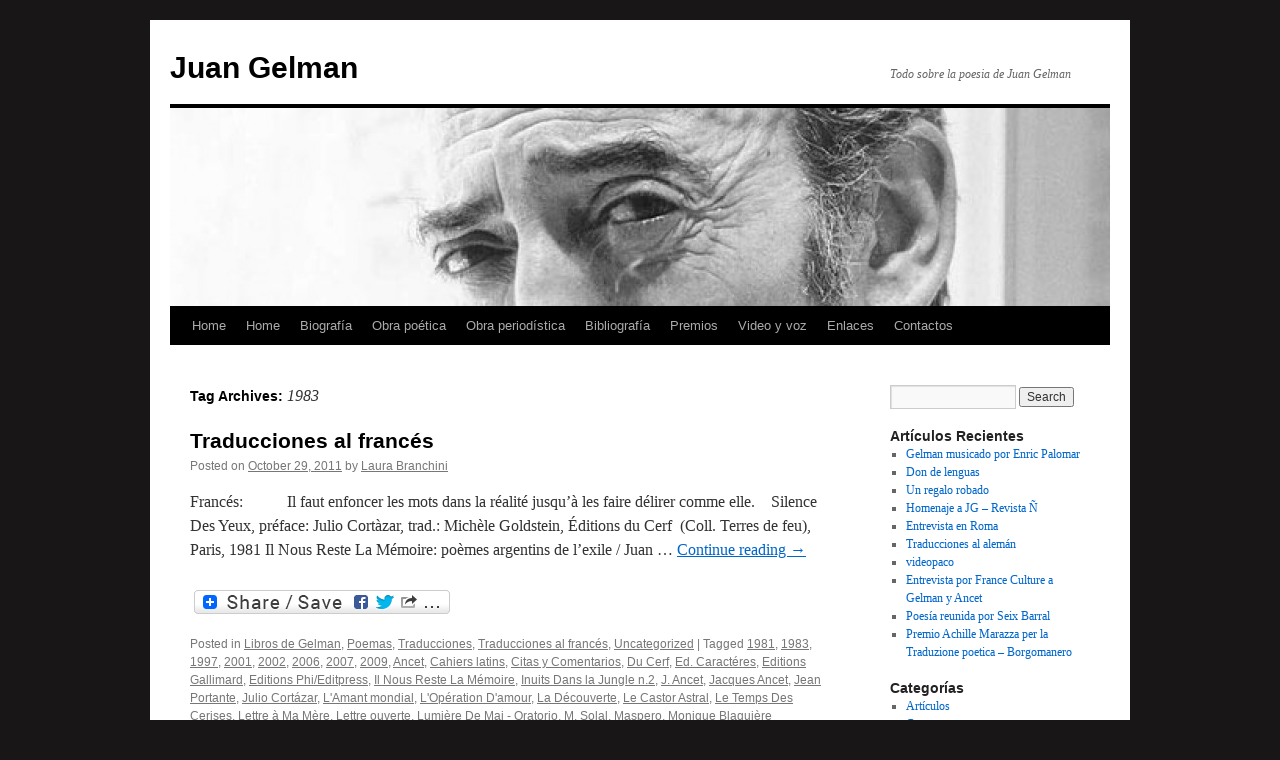

--- FILE ---
content_type: text/html; charset=UTF-8
request_url: http://www.juangelman.net/tag/1983/
body_size: 11217
content:
<!DOCTYPE html>
<html dir="ltr" lang="en-US" prefix="og: https://ogp.me/ns#">
<head>
<meta charset="UTF-8" />

<link rel="profile" href="https://gmpg.org/xfn/11" />
<link rel="stylesheet" type="text/css" media="all" href="http://www.juangelman.net/wp-content/themes/twentyten/style.css?ver=20241112" />
<link rel="pingback" href="http://www.juangelman.net/xmlrpc.php">

		<!-- All in One SEO 4.9.3 - aioseo.com -->
		<title>1983 | Juan Gelman</title>
	<meta name="robots" content="max-image-preview:large" />
	<link rel="canonical" href="http://www.juangelman.net/tag/1983/" />
	<meta name="generator" content="All in One SEO (AIOSEO) 4.9.3" />
		<script type="application/ld+json" class="aioseo-schema">
			{"@context":"https:\/\/schema.org","@graph":[{"@type":"BreadcrumbList","@id":"http:\/\/www.juangelman.net\/tag\/1983\/#breadcrumblist","itemListElement":[{"@type":"ListItem","@id":"http:\/\/www.juangelman.net#listItem","position":1,"name":"Home","item":"http:\/\/www.juangelman.net","nextItem":{"@type":"ListItem","@id":"http:\/\/www.juangelman.net\/tag\/1983\/#listItem","name":"1983"}},{"@type":"ListItem","@id":"http:\/\/www.juangelman.net\/tag\/1983\/#listItem","position":2,"name":"1983","previousItem":{"@type":"ListItem","@id":"http:\/\/www.juangelman.net#listItem","name":"Home"}}]},{"@type":"CollectionPage","@id":"http:\/\/www.juangelman.net\/tag\/1983\/#collectionpage","url":"http:\/\/www.juangelman.net\/tag\/1983\/","name":"1983 | Juan Gelman","inLanguage":"en-US","isPartOf":{"@id":"http:\/\/www.juangelman.net\/#website"},"breadcrumb":{"@id":"http:\/\/www.juangelman.net\/tag\/1983\/#breadcrumblist"}},{"@type":"Organization","@id":"http:\/\/www.juangelman.net\/#organization","name":"Juan Gelman","description":"Todo sobre la poesia de Juan Gelman","url":"http:\/\/www.juangelman.net\/"},{"@type":"WebSite","@id":"http:\/\/www.juangelman.net\/#website","url":"http:\/\/www.juangelman.net\/","name":"Juan Gelman","description":"Todo sobre la poesia de Juan Gelman","inLanguage":"en-US","publisher":{"@id":"http:\/\/www.juangelman.net\/#organization"}}]}
		</script>
		<!-- All in One SEO -->

<link rel='dns-prefetch' href='//static.addtoany.com' />
<link rel='dns-prefetch' href='//stats.wp.com' />
<link rel='dns-prefetch' href='//v0.wordpress.com' />
<link rel='dns-prefetch' href='//widgets.wp.com' />
<link rel='dns-prefetch' href='//s0.wp.com' />
<link rel='dns-prefetch' href='//0.gravatar.com' />
<link rel='dns-prefetch' href='//1.gravatar.com' />
<link rel='dns-prefetch' href='//2.gravatar.com' />
<link rel="alternate" type="application/rss+xml" title="Juan Gelman &raquo; Feed" href="http://www.juangelman.net/feed/" />
<link rel="alternate" type="application/rss+xml" title="Juan Gelman &raquo; Comments Feed" href="http://www.juangelman.net/comments/feed/" />
<link rel="alternate" type="application/rss+xml" title="Juan Gelman &raquo; 1983 Tag Feed" href="http://www.juangelman.net/tag/1983/feed/" />
<script type="text/javascript">
/* <![CDATA[ */
window._wpemojiSettings = {"baseUrl":"https:\/\/s.w.org\/images\/core\/emoji\/14.0.0\/72x72\/","ext":".png","svgUrl":"https:\/\/s.w.org\/images\/core\/emoji\/14.0.0\/svg\/","svgExt":".svg","source":{"concatemoji":"http:\/\/www.juangelman.net\/wp-includes\/js\/wp-emoji-release.min.js?ver=6.4.7"}};
/*! This file is auto-generated */
!function(i,n){var o,s,e;function c(e){try{var t={supportTests:e,timestamp:(new Date).valueOf()};sessionStorage.setItem(o,JSON.stringify(t))}catch(e){}}function p(e,t,n){e.clearRect(0,0,e.canvas.width,e.canvas.height),e.fillText(t,0,0);var t=new Uint32Array(e.getImageData(0,0,e.canvas.width,e.canvas.height).data),r=(e.clearRect(0,0,e.canvas.width,e.canvas.height),e.fillText(n,0,0),new Uint32Array(e.getImageData(0,0,e.canvas.width,e.canvas.height).data));return t.every(function(e,t){return e===r[t]})}function u(e,t,n){switch(t){case"flag":return n(e,"\ud83c\udff3\ufe0f\u200d\u26a7\ufe0f","\ud83c\udff3\ufe0f\u200b\u26a7\ufe0f")?!1:!n(e,"\ud83c\uddfa\ud83c\uddf3","\ud83c\uddfa\u200b\ud83c\uddf3")&&!n(e,"\ud83c\udff4\udb40\udc67\udb40\udc62\udb40\udc65\udb40\udc6e\udb40\udc67\udb40\udc7f","\ud83c\udff4\u200b\udb40\udc67\u200b\udb40\udc62\u200b\udb40\udc65\u200b\udb40\udc6e\u200b\udb40\udc67\u200b\udb40\udc7f");case"emoji":return!n(e,"\ud83e\udef1\ud83c\udffb\u200d\ud83e\udef2\ud83c\udfff","\ud83e\udef1\ud83c\udffb\u200b\ud83e\udef2\ud83c\udfff")}return!1}function f(e,t,n){var r="undefined"!=typeof WorkerGlobalScope&&self instanceof WorkerGlobalScope?new OffscreenCanvas(300,150):i.createElement("canvas"),a=r.getContext("2d",{willReadFrequently:!0}),o=(a.textBaseline="top",a.font="600 32px Arial",{});return e.forEach(function(e){o[e]=t(a,e,n)}),o}function t(e){var t=i.createElement("script");t.src=e,t.defer=!0,i.head.appendChild(t)}"undefined"!=typeof Promise&&(o="wpEmojiSettingsSupports",s=["flag","emoji"],n.supports={everything:!0,everythingExceptFlag:!0},e=new Promise(function(e){i.addEventListener("DOMContentLoaded",e,{once:!0})}),new Promise(function(t){var n=function(){try{var e=JSON.parse(sessionStorage.getItem(o));if("object"==typeof e&&"number"==typeof e.timestamp&&(new Date).valueOf()<e.timestamp+604800&&"object"==typeof e.supportTests)return e.supportTests}catch(e){}return null}();if(!n){if("undefined"!=typeof Worker&&"undefined"!=typeof OffscreenCanvas&&"undefined"!=typeof URL&&URL.createObjectURL&&"undefined"!=typeof Blob)try{var e="postMessage("+f.toString()+"("+[JSON.stringify(s),u.toString(),p.toString()].join(",")+"));",r=new Blob([e],{type:"text/javascript"}),a=new Worker(URL.createObjectURL(r),{name:"wpTestEmojiSupports"});return void(a.onmessage=function(e){c(n=e.data),a.terminate(),t(n)})}catch(e){}c(n=f(s,u,p))}t(n)}).then(function(e){for(var t in e)n.supports[t]=e[t],n.supports.everything=n.supports.everything&&n.supports[t],"flag"!==t&&(n.supports.everythingExceptFlag=n.supports.everythingExceptFlag&&n.supports[t]);n.supports.everythingExceptFlag=n.supports.everythingExceptFlag&&!n.supports.flag,n.DOMReady=!1,n.readyCallback=function(){n.DOMReady=!0}}).then(function(){return e}).then(function(){var e;n.supports.everything||(n.readyCallback(),(e=n.source||{}).concatemoji?t(e.concatemoji):e.wpemoji&&e.twemoji&&(t(e.twemoji),t(e.wpemoji)))}))}((window,document),window._wpemojiSettings);
/* ]]> */
</script>
<style id='wp-emoji-styles-inline-css' type='text/css'>

	img.wp-smiley, img.emoji {
		display: inline !important;
		border: none !important;
		box-shadow: none !important;
		height: 1em !important;
		width: 1em !important;
		margin: 0 0.07em !important;
		vertical-align: -0.1em !important;
		background: none !important;
		padding: 0 !important;
	}
</style>
<link rel='stylesheet' id='wp-block-library-css' href='http://www.juangelman.net/wp-includes/css/dist/block-library/style.min.css?ver=6.4.7' type='text/css' media='all' />
<style id='wp-block-library-theme-inline-css' type='text/css'>
.wp-block-audio figcaption{color:#555;font-size:13px;text-align:center}.is-dark-theme .wp-block-audio figcaption{color:hsla(0,0%,100%,.65)}.wp-block-audio{margin:0 0 1em}.wp-block-code{border:1px solid #ccc;border-radius:4px;font-family:Menlo,Consolas,monaco,monospace;padding:.8em 1em}.wp-block-embed figcaption{color:#555;font-size:13px;text-align:center}.is-dark-theme .wp-block-embed figcaption{color:hsla(0,0%,100%,.65)}.wp-block-embed{margin:0 0 1em}.blocks-gallery-caption{color:#555;font-size:13px;text-align:center}.is-dark-theme .blocks-gallery-caption{color:hsla(0,0%,100%,.65)}.wp-block-image figcaption{color:#555;font-size:13px;text-align:center}.is-dark-theme .wp-block-image figcaption{color:hsla(0,0%,100%,.65)}.wp-block-image{margin:0 0 1em}.wp-block-pullquote{border-bottom:4px solid;border-top:4px solid;color:currentColor;margin-bottom:1.75em}.wp-block-pullquote cite,.wp-block-pullquote footer,.wp-block-pullquote__citation{color:currentColor;font-size:.8125em;font-style:normal;text-transform:uppercase}.wp-block-quote{border-left:.25em solid;margin:0 0 1.75em;padding-left:1em}.wp-block-quote cite,.wp-block-quote footer{color:currentColor;font-size:.8125em;font-style:normal;position:relative}.wp-block-quote.has-text-align-right{border-left:none;border-right:.25em solid;padding-left:0;padding-right:1em}.wp-block-quote.has-text-align-center{border:none;padding-left:0}.wp-block-quote.is-large,.wp-block-quote.is-style-large,.wp-block-quote.is-style-plain{border:none}.wp-block-search .wp-block-search__label{font-weight:700}.wp-block-search__button{border:1px solid #ccc;padding:.375em .625em}:where(.wp-block-group.has-background){padding:1.25em 2.375em}.wp-block-separator.has-css-opacity{opacity:.4}.wp-block-separator{border:none;border-bottom:2px solid;margin-left:auto;margin-right:auto}.wp-block-separator.has-alpha-channel-opacity{opacity:1}.wp-block-separator:not(.is-style-wide):not(.is-style-dots){width:100px}.wp-block-separator.has-background:not(.is-style-dots){border-bottom:none;height:1px}.wp-block-separator.has-background:not(.is-style-wide):not(.is-style-dots){height:2px}.wp-block-table{margin:0 0 1em}.wp-block-table td,.wp-block-table th{word-break:normal}.wp-block-table figcaption{color:#555;font-size:13px;text-align:center}.is-dark-theme .wp-block-table figcaption{color:hsla(0,0%,100%,.65)}.wp-block-video figcaption{color:#555;font-size:13px;text-align:center}.is-dark-theme .wp-block-video figcaption{color:hsla(0,0%,100%,.65)}.wp-block-video{margin:0 0 1em}.wp-block-template-part.has-background{margin-bottom:0;margin-top:0;padding:1.25em 2.375em}
</style>
<link rel='stylesheet' id='aioseo/css/src/vue/standalone/blocks/table-of-contents/global.scss-css' href='http://www.juangelman.net/wp-content/plugins/all-in-one-seo-pack/dist/Lite/assets/css/table-of-contents/global.e90f6d47.css?ver=4.9.3' type='text/css' media='all' />
<link rel='stylesheet' id='mediaelement-css' href='http://www.juangelman.net/wp-includes/js/mediaelement/mediaelementplayer-legacy.min.css?ver=4.2.17' type='text/css' media='all' />
<link rel='stylesheet' id='wp-mediaelement-css' href='http://www.juangelman.net/wp-includes/js/mediaelement/wp-mediaelement.min.css?ver=6.4.7' type='text/css' media='all' />
<style id='jetpack-sharing-buttons-style-inline-css' type='text/css'>
.jetpack-sharing-buttons__services-list{display:flex;flex-direction:row;flex-wrap:wrap;gap:0;list-style-type:none;margin:5px;padding:0}.jetpack-sharing-buttons__services-list.has-small-icon-size{font-size:12px}.jetpack-sharing-buttons__services-list.has-normal-icon-size{font-size:16px}.jetpack-sharing-buttons__services-list.has-large-icon-size{font-size:24px}.jetpack-sharing-buttons__services-list.has-huge-icon-size{font-size:36px}@media print{.jetpack-sharing-buttons__services-list{display:none!important}}.editor-styles-wrapper .wp-block-jetpack-sharing-buttons{gap:0;padding-inline-start:0}ul.jetpack-sharing-buttons__services-list.has-background{padding:1.25em 2.375em}
</style>
<style id='classic-theme-styles-inline-css' type='text/css'>
/*! This file is auto-generated */
.wp-block-button__link{color:#fff;background-color:#32373c;border-radius:9999px;box-shadow:none;text-decoration:none;padding:calc(.667em + 2px) calc(1.333em + 2px);font-size:1.125em}.wp-block-file__button{background:#32373c;color:#fff;text-decoration:none}
</style>
<style id='global-styles-inline-css' type='text/css'>
body{--wp--preset--color--black: #000;--wp--preset--color--cyan-bluish-gray: #abb8c3;--wp--preset--color--white: #fff;--wp--preset--color--pale-pink: #f78da7;--wp--preset--color--vivid-red: #cf2e2e;--wp--preset--color--luminous-vivid-orange: #ff6900;--wp--preset--color--luminous-vivid-amber: #fcb900;--wp--preset--color--light-green-cyan: #7bdcb5;--wp--preset--color--vivid-green-cyan: #00d084;--wp--preset--color--pale-cyan-blue: #8ed1fc;--wp--preset--color--vivid-cyan-blue: #0693e3;--wp--preset--color--vivid-purple: #9b51e0;--wp--preset--color--blue: #0066cc;--wp--preset--color--medium-gray: #666;--wp--preset--color--light-gray: #f1f1f1;--wp--preset--gradient--vivid-cyan-blue-to-vivid-purple: linear-gradient(135deg,rgba(6,147,227,1) 0%,rgb(155,81,224) 100%);--wp--preset--gradient--light-green-cyan-to-vivid-green-cyan: linear-gradient(135deg,rgb(122,220,180) 0%,rgb(0,208,130) 100%);--wp--preset--gradient--luminous-vivid-amber-to-luminous-vivid-orange: linear-gradient(135deg,rgba(252,185,0,1) 0%,rgba(255,105,0,1) 100%);--wp--preset--gradient--luminous-vivid-orange-to-vivid-red: linear-gradient(135deg,rgba(255,105,0,1) 0%,rgb(207,46,46) 100%);--wp--preset--gradient--very-light-gray-to-cyan-bluish-gray: linear-gradient(135deg,rgb(238,238,238) 0%,rgb(169,184,195) 100%);--wp--preset--gradient--cool-to-warm-spectrum: linear-gradient(135deg,rgb(74,234,220) 0%,rgb(151,120,209) 20%,rgb(207,42,186) 40%,rgb(238,44,130) 60%,rgb(251,105,98) 80%,rgb(254,248,76) 100%);--wp--preset--gradient--blush-light-purple: linear-gradient(135deg,rgb(255,206,236) 0%,rgb(152,150,240) 100%);--wp--preset--gradient--blush-bordeaux: linear-gradient(135deg,rgb(254,205,165) 0%,rgb(254,45,45) 50%,rgb(107,0,62) 100%);--wp--preset--gradient--luminous-dusk: linear-gradient(135deg,rgb(255,203,112) 0%,rgb(199,81,192) 50%,rgb(65,88,208) 100%);--wp--preset--gradient--pale-ocean: linear-gradient(135deg,rgb(255,245,203) 0%,rgb(182,227,212) 50%,rgb(51,167,181) 100%);--wp--preset--gradient--electric-grass: linear-gradient(135deg,rgb(202,248,128) 0%,rgb(113,206,126) 100%);--wp--preset--gradient--midnight: linear-gradient(135deg,rgb(2,3,129) 0%,rgb(40,116,252) 100%);--wp--preset--font-size--small: 13px;--wp--preset--font-size--medium: 20px;--wp--preset--font-size--large: 36px;--wp--preset--font-size--x-large: 42px;--wp--preset--spacing--20: 0.44rem;--wp--preset--spacing--30: 0.67rem;--wp--preset--spacing--40: 1rem;--wp--preset--spacing--50: 1.5rem;--wp--preset--spacing--60: 2.25rem;--wp--preset--spacing--70: 3.38rem;--wp--preset--spacing--80: 5.06rem;--wp--preset--shadow--natural: 6px 6px 9px rgba(0, 0, 0, 0.2);--wp--preset--shadow--deep: 12px 12px 50px rgba(0, 0, 0, 0.4);--wp--preset--shadow--sharp: 6px 6px 0px rgba(0, 0, 0, 0.2);--wp--preset--shadow--outlined: 6px 6px 0px -3px rgba(255, 255, 255, 1), 6px 6px rgba(0, 0, 0, 1);--wp--preset--shadow--crisp: 6px 6px 0px rgba(0, 0, 0, 1);}:where(.is-layout-flex){gap: 0.5em;}:where(.is-layout-grid){gap: 0.5em;}body .is-layout-flow > .alignleft{float: left;margin-inline-start: 0;margin-inline-end: 2em;}body .is-layout-flow > .alignright{float: right;margin-inline-start: 2em;margin-inline-end: 0;}body .is-layout-flow > .aligncenter{margin-left: auto !important;margin-right: auto !important;}body .is-layout-constrained > .alignleft{float: left;margin-inline-start: 0;margin-inline-end: 2em;}body .is-layout-constrained > .alignright{float: right;margin-inline-start: 2em;margin-inline-end: 0;}body .is-layout-constrained > .aligncenter{margin-left: auto !important;margin-right: auto !important;}body .is-layout-constrained > :where(:not(.alignleft):not(.alignright):not(.alignfull)){max-width: var(--wp--style--global--content-size);margin-left: auto !important;margin-right: auto !important;}body .is-layout-constrained > .alignwide{max-width: var(--wp--style--global--wide-size);}body .is-layout-flex{display: flex;}body .is-layout-flex{flex-wrap: wrap;align-items: center;}body .is-layout-flex > *{margin: 0;}body .is-layout-grid{display: grid;}body .is-layout-grid > *{margin: 0;}:where(.wp-block-columns.is-layout-flex){gap: 2em;}:where(.wp-block-columns.is-layout-grid){gap: 2em;}:where(.wp-block-post-template.is-layout-flex){gap: 1.25em;}:where(.wp-block-post-template.is-layout-grid){gap: 1.25em;}.has-black-color{color: var(--wp--preset--color--black) !important;}.has-cyan-bluish-gray-color{color: var(--wp--preset--color--cyan-bluish-gray) !important;}.has-white-color{color: var(--wp--preset--color--white) !important;}.has-pale-pink-color{color: var(--wp--preset--color--pale-pink) !important;}.has-vivid-red-color{color: var(--wp--preset--color--vivid-red) !important;}.has-luminous-vivid-orange-color{color: var(--wp--preset--color--luminous-vivid-orange) !important;}.has-luminous-vivid-amber-color{color: var(--wp--preset--color--luminous-vivid-amber) !important;}.has-light-green-cyan-color{color: var(--wp--preset--color--light-green-cyan) !important;}.has-vivid-green-cyan-color{color: var(--wp--preset--color--vivid-green-cyan) !important;}.has-pale-cyan-blue-color{color: var(--wp--preset--color--pale-cyan-blue) !important;}.has-vivid-cyan-blue-color{color: var(--wp--preset--color--vivid-cyan-blue) !important;}.has-vivid-purple-color{color: var(--wp--preset--color--vivid-purple) !important;}.has-black-background-color{background-color: var(--wp--preset--color--black) !important;}.has-cyan-bluish-gray-background-color{background-color: var(--wp--preset--color--cyan-bluish-gray) !important;}.has-white-background-color{background-color: var(--wp--preset--color--white) !important;}.has-pale-pink-background-color{background-color: var(--wp--preset--color--pale-pink) !important;}.has-vivid-red-background-color{background-color: var(--wp--preset--color--vivid-red) !important;}.has-luminous-vivid-orange-background-color{background-color: var(--wp--preset--color--luminous-vivid-orange) !important;}.has-luminous-vivid-amber-background-color{background-color: var(--wp--preset--color--luminous-vivid-amber) !important;}.has-light-green-cyan-background-color{background-color: var(--wp--preset--color--light-green-cyan) !important;}.has-vivid-green-cyan-background-color{background-color: var(--wp--preset--color--vivid-green-cyan) !important;}.has-pale-cyan-blue-background-color{background-color: var(--wp--preset--color--pale-cyan-blue) !important;}.has-vivid-cyan-blue-background-color{background-color: var(--wp--preset--color--vivid-cyan-blue) !important;}.has-vivid-purple-background-color{background-color: var(--wp--preset--color--vivid-purple) !important;}.has-black-border-color{border-color: var(--wp--preset--color--black) !important;}.has-cyan-bluish-gray-border-color{border-color: var(--wp--preset--color--cyan-bluish-gray) !important;}.has-white-border-color{border-color: var(--wp--preset--color--white) !important;}.has-pale-pink-border-color{border-color: var(--wp--preset--color--pale-pink) !important;}.has-vivid-red-border-color{border-color: var(--wp--preset--color--vivid-red) !important;}.has-luminous-vivid-orange-border-color{border-color: var(--wp--preset--color--luminous-vivid-orange) !important;}.has-luminous-vivid-amber-border-color{border-color: var(--wp--preset--color--luminous-vivid-amber) !important;}.has-light-green-cyan-border-color{border-color: var(--wp--preset--color--light-green-cyan) !important;}.has-vivid-green-cyan-border-color{border-color: var(--wp--preset--color--vivid-green-cyan) !important;}.has-pale-cyan-blue-border-color{border-color: var(--wp--preset--color--pale-cyan-blue) !important;}.has-vivid-cyan-blue-border-color{border-color: var(--wp--preset--color--vivid-cyan-blue) !important;}.has-vivid-purple-border-color{border-color: var(--wp--preset--color--vivid-purple) !important;}.has-vivid-cyan-blue-to-vivid-purple-gradient-background{background: var(--wp--preset--gradient--vivid-cyan-blue-to-vivid-purple) !important;}.has-light-green-cyan-to-vivid-green-cyan-gradient-background{background: var(--wp--preset--gradient--light-green-cyan-to-vivid-green-cyan) !important;}.has-luminous-vivid-amber-to-luminous-vivid-orange-gradient-background{background: var(--wp--preset--gradient--luminous-vivid-amber-to-luminous-vivid-orange) !important;}.has-luminous-vivid-orange-to-vivid-red-gradient-background{background: var(--wp--preset--gradient--luminous-vivid-orange-to-vivid-red) !important;}.has-very-light-gray-to-cyan-bluish-gray-gradient-background{background: var(--wp--preset--gradient--very-light-gray-to-cyan-bluish-gray) !important;}.has-cool-to-warm-spectrum-gradient-background{background: var(--wp--preset--gradient--cool-to-warm-spectrum) !important;}.has-blush-light-purple-gradient-background{background: var(--wp--preset--gradient--blush-light-purple) !important;}.has-blush-bordeaux-gradient-background{background: var(--wp--preset--gradient--blush-bordeaux) !important;}.has-luminous-dusk-gradient-background{background: var(--wp--preset--gradient--luminous-dusk) !important;}.has-pale-ocean-gradient-background{background: var(--wp--preset--gradient--pale-ocean) !important;}.has-electric-grass-gradient-background{background: var(--wp--preset--gradient--electric-grass) !important;}.has-midnight-gradient-background{background: var(--wp--preset--gradient--midnight) !important;}.has-small-font-size{font-size: var(--wp--preset--font-size--small) !important;}.has-medium-font-size{font-size: var(--wp--preset--font-size--medium) !important;}.has-large-font-size{font-size: var(--wp--preset--font-size--large) !important;}.has-x-large-font-size{font-size: var(--wp--preset--font-size--x-large) !important;}
.wp-block-navigation a:where(:not(.wp-element-button)){color: inherit;}
:where(.wp-block-post-template.is-layout-flex){gap: 1.25em;}:where(.wp-block-post-template.is-layout-grid){gap: 1.25em;}
:where(.wp-block-columns.is-layout-flex){gap: 2em;}:where(.wp-block-columns.is-layout-grid){gap: 2em;}
.wp-block-pullquote{font-size: 1.5em;line-height: 1.6;}
</style>
<link rel='stylesheet' id='twentyten-block-style-css' href='http://www.juangelman.net/wp-content/themes/twentyten/blocks.css?ver=20240703' type='text/css' media='all' />
<link rel='stylesheet' id='addtoany-css' href='http://www.juangelman.net/wp-content/plugins/add-to-any/addtoany.min.css?ver=1.16' type='text/css' media='all' />
<link rel='stylesheet' id='jetpack_css-css' href='http://www.juangelman.net/wp-content/plugins/jetpack/css/jetpack.css?ver=13.6' type='text/css' media='all' />
<script type="text/javascript" id="addtoany-core-js-before">
/* <![CDATA[ */
window.a2a_config=window.a2a_config||{};a2a_config.callbacks=[];a2a_config.overlays=[];a2a_config.templates={};
a2a_config.color_main = "0c95e4";a2a_config.color_border = "045e95";a2a_config.color_link_text = "333333";a2a_config.color_link_text_hover = "333333";a2a_config.color_arrow_hover = "fff";
/* ]]> */
</script>
<script type="text/javascript" defer src="https://static.addtoany.com/menu/page.js" id="addtoany-core-js"></script>
<script type="text/javascript" src="http://www.juangelman.net/wp-includes/js/jquery/jquery.min.js?ver=3.7.1" id="jquery-core-js"></script>
<script type="text/javascript" src="http://www.juangelman.net/wp-includes/js/jquery/jquery-migrate.min.js?ver=3.4.1" id="jquery-migrate-js"></script>
<script type="text/javascript" defer src="http://www.juangelman.net/wp-content/plugins/add-to-any/addtoany.min.js?ver=1.1" id="addtoany-jquery-js"></script>
<link rel="https://api.w.org/" href="http://www.juangelman.net/wp-json/" /><link rel="alternate" type="application/json" href="http://www.juangelman.net/wp-json/wp/v2/tags/623" /><link rel="EditURI" type="application/rsd+xml" title="RSD" href="http://www.juangelman.net/xmlrpc.php?rsd" />
<meta name="generator" content="WordPress 6.4.7" />
	<style>img#wpstats{display:none}</style>
		<style type="text/css" id="custom-background-css">
body.custom-background { background-color: #181616; }
</style>
	
<script type='text/javascript' src='http://www.juangelman.net/wp-content/plugins/wp-spamshield/js/jscripts.php'></script> 
</head>

<body class="archive tag tag-623 custom-background">
<div id="wrapper" class="hfeed">
	<div id="header">
		<div id="masthead">
			<div id="branding" role="banner">
								<div id="site-title">
					<span>
						<a href="http://www.juangelman.net/" rel="home">Juan Gelman</a>
					</span>
				</div>
				<div id="site-description">Todo sobre la poesia de Juan Gelman</div>

				<img src="http://www.juangelman.net/wp-content/uploads/2011/10/cropped-gelman-pucho.jpg" width="940" height="198" alt="Juan Gelman" decoding="async" fetchpriority="high" />			</div><!-- #branding -->

			<div id="access" role="navigation">
								<div class="skip-link screen-reader-text"><a href="#content">Skip to content</a></div>
				<div class="menu-header"><ul id="menu-menu-1" class="menu"><li id="menu-item-3788" class="menu-item menu-item-type-post_type menu-item-object-page menu-item-home menu-item-3788"><a href="http://www.juangelman.net/">Home</a></li>
<li id="menu-item-3789" class="menu-item menu-item-type-post_type menu-item-object-page menu-item-home menu-item-3789"><a href="http://www.juangelman.net/">Home</a></li>
<li id="menu-item-3791" class="menu-item menu-item-type-post_type menu-item-object-page menu-item-has-children menu-item-3791"><a href="http://www.juangelman.net/biografia/">Biografía</a>
<ul class="sub-menu">
	<li id="menu-item-3792" class="menu-item menu-item-type-post_type menu-item-object-page menu-item-has-children menu-item-3792"><a href="http://www.juangelman.net/biografia/familia/">Familia</a>
	<ul class="sub-menu">
		<li id="menu-item-3793" class="menu-item menu-item-type-post_type menu-item-object-page menu-item-3793"><a href="http://www.juangelman.net/biografia/familia/marcelo-ariel-gelman/">Marcelo Ariel Gelman Schuberoff</a></li>
		<li id="menu-item-3794" class="menu-item menu-item-type-post_type menu-item-object-page menu-item-3794"><a href="http://www.juangelman.net/biografia/familia/maria-claudia-irureta-goyena/">María Claudia García Irureta-Goyena</a></li>
		<li id="menu-item-3795" class="menu-item menu-item-type-post_type menu-item-object-page menu-item-3795"><a href="http://www.juangelman.net/biografia/familia/maria-macarena-gelman-garcia/">María Macarena Gelman García</a></li>
	</ul>
</li>
	<li id="menu-item-3796" class="menu-item menu-item-type-post_type menu-item-object-page menu-item-has-children menu-item-3796"><a href="http://www.juangelman.net/biografia/companeros/">Compañeros</a>
	<ul class="sub-menu">
		<li id="menu-item-3797" class="menu-item menu-item-type-post_type menu-item-object-page menu-item-3797"><a href="http://www.juangelman.net/biografia/companeros/paco-urondo/">Paco Urondo</a></li>
		<li id="menu-item-3798" class="menu-item menu-item-type-post_type menu-item-object-page menu-item-3798"><a href="http://www.juangelman.net/biografia/companeros/haroldo-conti/">Haroldo Conti</a></li>
		<li id="menu-item-3799" class="menu-item menu-item-type-post_type menu-item-object-page menu-item-3799"><a href="http://www.juangelman.net/biografia/companeros/rodolfo-walsh/">Rodolfo Walsh</a></li>
		<li id="menu-item-3800" class="menu-item menu-item-type-post_type menu-item-object-page menu-item-3800"><a href="http://www.juangelman.net/biografia/companeros/miguel-angel-bustos/">Miguel Angel Bustos</a></li>
		<li id="menu-item-3808" class="menu-item menu-item-type-post_type menu-item-object-page menu-item-3808"><a href="http://www.juangelman.net/bibliografia/jose-luis-mangieri/">José Luis Mangieri</a></li>
	</ul>
</li>
</ul>
</li>
<li id="menu-item-3801" class="menu-item menu-item-type-post_type menu-item-object-page menu-item-has-children menu-item-3801"><a href="http://www.juangelman.net/obra-poetica/">Obra poética</a>
<ul class="sub-menu">
	<li id="menu-item-3802" class="menu-item menu-item-type-post_type menu-item-object-page menu-item-3802"><a href="http://www.juangelman.net/obra-poetica/exordio-utopia-y-revolucion/">Exordio: Utopía y Revolución (1956-1973)</a></li>
	<li id="menu-item-3803" class="menu-item menu-item-type-post_type menu-item-object-page menu-item-3803"><a href="http://www.juangelman.net/obra-poetica/exilio-interrupciones-y-memoria/">Exilio: interrupciones y memoria (1980-1994)</a></li>
	<li id="menu-item-3804" class="menu-item menu-item-type-post_type menu-item-object-page menu-item-3804"><a href="http://www.juangelman.net/obra-poetica/oficio-ardiente/">El oficio ardiente (1997-2014)</a></li>
</ul>
</li>
<li id="menu-item-3805" class="menu-item menu-item-type-post_type menu-item-object-page menu-item-3805"><a href="http://www.juangelman.net/obra-periodistica-2/">Obra periodística</a></li>
<li id="menu-item-3806" class="menu-item menu-item-type-post_type menu-item-object-page menu-item-has-children menu-item-3806"><a href="http://www.juangelman.net/bibliografia/">Bibliografía</a>
<ul class="sub-menu">
	<li id="menu-item-3807" class="menu-item menu-item-type-post_type menu-item-object-page menu-item-3807"><a href="http://www.juangelman.net/bibliografia/traducciones/">Traducciones</a></li>
	<li id="menu-item-3809" class="menu-item menu-item-type-post_type menu-item-object-page menu-item-3809"><a href="http://www.juangelman.net/critica-2/">Crítica</a></li>
</ul>
</li>
<li id="menu-item-3810" class="menu-item menu-item-type-post_type menu-item-object-page menu-item-has-children menu-item-3810"><a href="http://www.juangelman.net/premios/">Premios</a>
<ul class="sub-menu">
	<li id="menu-item-3811" class="menu-item menu-item-type-post_type menu-item-object-page menu-item-3811"><a href="http://www.juangelman.net/premios/discurso-premio-cervantes-2007/">Discurso Premio Cervantes 2007</a></li>
	<li id="menu-item-3812" class="menu-item menu-item-type-post_type menu-item-object-page menu-item-3812"><a href="http://www.juangelman.net/premios/discurso-premio-de-poesia-civil-de-vercelli-2006/">Discurso Premio de Poesía Civil de Vercelli 2006</a></li>
	<li id="menu-item-3813" class="menu-item menu-item-type-post_type menu-item-object-page menu-item-3813"><a href="http://www.juangelman.net/premios/discurso-premio-reina-sofia-de-poesia/">Discurso Premio Reina Sofía de Poesía 2005</a></li>
	<li id="menu-item-3814" class="menu-item menu-item-type-post_type menu-item-object-page menu-item-3814"><a href="http://www.juangelman.net/premios/discurso-premio-rodolfo-walsh-2001/">Discurso Premio Rodolfo Walsh 2001</a></li>
	<li id="menu-item-3815" class="menu-item menu-item-type-post_type menu-item-object-page menu-item-3815"><a href="http://www.juangelman.net/premios/premio-juan-rulfo-de-literatura-latinoamericana-y-del-caribe-2000/">Discurso Premio Juan Rulfo de Literatura Latinoamericana y del Caribe 2000</a></li>
	<li id="menu-item-3816" class="menu-item menu-item-type-post_type menu-item-object-page menu-item-3816"><a href="http://www.juangelman.net/premios/discurso-premio-nacional-de-poesia-1994-1997/">Discurso Premio Nacional de Poesia 1994-1997</a></li>
</ul>
</li>
<li id="menu-item-3817" class="menu-item menu-item-type-post_type menu-item-object-page menu-item-3817"><a href="http://www.juangelman.net/video-y-voz/">Video y voz</a></li>
<li id="menu-item-3818" class="menu-item menu-item-type-post_type menu-item-object-page menu-item-3818"><a href="http://www.juangelman.net/enlaces/">Enlaces</a></li>
<li id="menu-item-3819" class="menu-item menu-item-type-post_type menu-item-object-page menu-item-has-children menu-item-3819"><a href="http://www.juangelman.net/contactos/">Contactos</a>
<ul class="sub-menu">
	<li id="menu-item-3820" class="menu-item menu-item-type-post_type menu-item-object-page menu-item-privacy-policy menu-item-3820"><a rel="privacy-policy" href="http://www.juangelman.net/privacy-policy/">Privacy Policy</a></li>
</ul>
</li>
</ul></div>			</div><!-- #access -->
		</div><!-- #masthead -->
	</div><!-- #header -->

	<div id="main">

		<div id="container">
			<div id="content" role="main">

				<h1 class="page-title">
				Tag Archives: <span>1983</span>				</h1>

				



	
			<div id="post-2389" class="post-2389 post type-post status-publish format-standard hentry category-libros-de-gelman category-poemas-2 category-traducciones-2 category-trad-frances category-uncategorized tag-619 tag-623 tag-603 tag-746 tag-628 tag-594 tag-454 tag-528 tag-ancet tag-cahiers-latins tag-citas-y-comentarios tag-du-cerf tag-ed-caracteres tag-editions-gallimard tag-editions-phieditpress tag-il-nous-reste-la-memoire tag-inuits-dans-la-jungle-n-2 tag-j-ancet tag-jacques-ancet tag-jean-portante tag-julio-cortazar tag-lamant-mondial tag-loperation-damour tag-la-decouverte tag-le-castor-astral tag-le-temps-des-cerises tag-lettre-a-ma-mere tag-lettre-ouverte tag-lumiere-de-mai-oratorio tag-m-solal tag-maspero tag-monique-blaquiere-roumette tag-obscur-ouvert tag-poezibao tag-salaires-de-limpie-et-autres-poemes tag-silence-des-yeuxpoemes tag-sous-la-pluie-etrangere">
			<h2 class="entry-title"><a href="http://www.juangelman.net/2011/10/29/traducciones-al-frances/" rel="bookmark">Traducciones al francés</a></h2>

			<div class="entry-meta">
				<span class="meta-prep meta-prep-author">Posted on</span> <a href="http://www.juangelman.net/2011/10/29/traducciones-al-frances/" title="6:15 pm" rel="bookmark"><span class="entry-date">October 29, 2011</span></a> <span class="meta-sep">by</span> <span class="author vcard"><a class="url fn n" href="http://www.juangelman.net/author/admin/" title="View all posts by Laura Branchini">Laura Branchini</a></span>			</div><!-- .entry-meta -->

					<div class="entry-summary">
				<p>Francés:           Il faut enfoncer les mots dans la réalité jusqu&#8217;à les faire délirer comme elle.  &nbsp; Silence Des Yeux, préface: Julio Cortàzar, trad.: Michèle Goldstein, Éditions du Cerf  (Coll. Terres de feu), Paris, 1981 Il Nous Reste La Mémoire: poèmes argentins de l&#8217;exile / Juan &hellip; <a href="http://www.juangelman.net/2011/10/29/traducciones-al-frances/">Continue reading <span class="meta-nav">&rarr;</span></a></p>
<div class="addtoany_share_save_container addtoany_content addtoany_content_bottom"><div class="a2a_kit a2a_kit_size_32 addtoany_list" data-a2a-url="http://www.juangelman.net/2011/10/29/traducciones-al-frances/" data-a2a-title="Traducciones al francés"><a class="a2a_dd addtoany_share_save addtoany_share" href="https://www.addtoany.com/share"><img src="https://static.addtoany.com/buttons/share_save_256_24.png" alt="Share"></a></div></div>			</div><!-- .entry-summary -->
	
			<div class="entry-utility">
									<span class="cat-links">
						<span class="entry-utility-prep entry-utility-prep-cat-links">Posted in</span> <a href="http://www.juangelman.net/category/libros-de-gelman/" rel="category tag">Libros de Gelman</a>, <a href="http://www.juangelman.net/category/poemas-2/" rel="category tag">Poemas</a>, <a href="http://www.juangelman.net/category/traducciones-2/" rel="category tag">Traducciones</a>, <a href="http://www.juangelman.net/category/traducciones-2/trad-frances/" rel="category tag">Traducciones al francés</a>, <a href="http://www.juangelman.net/category/uncategorized/" rel="category tag">Uncategorized</a>					</span>
					<span class="meta-sep">|</span>
				
								<span class="tag-links">
					<span class="entry-utility-prep entry-utility-prep-tag-links">Tagged</span> <a href="http://www.juangelman.net/tag/1981/" rel="tag">1981</a>, <a href="http://www.juangelman.net/tag/1983/" rel="tag">1983</a>, <a href="http://www.juangelman.net/tag/1997/" rel="tag">1997</a>, <a href="http://www.juangelman.net/tag/2001/" rel="tag">2001</a>, <a href="http://www.juangelman.net/tag/2002/" rel="tag">2002</a>, <a href="http://www.juangelman.net/tag/2006/" rel="tag">2006</a>, <a href="http://www.juangelman.net/tag/2007/" rel="tag">2007</a>, <a href="http://www.juangelman.net/tag/2009/" rel="tag">2009</a>, <a href="http://www.juangelman.net/tag/ancet/" rel="tag">Ancet</a>, <a href="http://www.juangelman.net/tag/cahiers-latins/" rel="tag">Cahiers latins</a>, <a href="http://www.juangelman.net/tag/citas-y-comentarios/" rel="tag">Citas y Comentarios</a>, <a href="http://www.juangelman.net/tag/du-cerf/" rel="tag">Du Cerf</a>, <a href="http://www.juangelman.net/tag/ed-caracteres/" rel="tag">Ed. Caractéres</a>, <a href="http://www.juangelman.net/tag/editions-gallimard/" rel="tag">Editions Gallimard</a>, <a href="http://www.juangelman.net/tag/editions-phieditpress/" rel="tag">Editions Phi/Editpress</a>, <a href="http://www.juangelman.net/tag/il-nous-reste-la-memoire/" rel="tag">Il Nous Reste La Mémoire</a>, <a href="http://www.juangelman.net/tag/inuits-dans-la-jungle-n-2/" rel="tag">Inuits Dans la Jungle n.2</a>, <a href="http://www.juangelman.net/tag/j-ancet/" rel="tag">J. Ancet</a>, <a href="http://www.juangelman.net/tag/jacques-ancet/" rel="tag">Jacques Ancet</a>, <a href="http://www.juangelman.net/tag/jean-portante/" rel="tag">Jean Portante</a>, <a href="http://www.juangelman.net/tag/julio-cortazar/" rel="tag">Julio Cortázar</a>, <a href="http://www.juangelman.net/tag/lamant-mondial/" rel="tag">L'Amant mondial</a>, <a href="http://www.juangelman.net/tag/loperation-damour/" rel="tag">L'Opération D'amour</a>, <a href="http://www.juangelman.net/tag/la-decouverte/" rel="tag">La Découverte</a>, <a href="http://www.juangelman.net/tag/le-castor-astral/" rel="tag">Le Castor Astral</a>, <a href="http://www.juangelman.net/tag/le-temps-des-cerises/" rel="tag">Le Temps Des Cerises</a>, <a href="http://www.juangelman.net/tag/lettre-a-ma-mere/" rel="tag">Lettre à Ma Mère</a>, <a href="http://www.juangelman.net/tag/lettre-ouverte/" rel="tag">Lettre ouverte</a>, <a href="http://www.juangelman.net/tag/lumiere-de-mai-oratorio/" rel="tag">Lumière De Mai - Oratorio</a>, <a href="http://www.juangelman.net/tag/m-solal/" rel="tag">M. Solal</a>, <a href="http://www.juangelman.net/tag/maspero/" rel="tag">Maspero</a>, <a href="http://www.juangelman.net/tag/monique-blaquiere-roumette/" rel="tag">Monique Blaquière Roumette</a>, <a href="http://www.juangelman.net/tag/obscur-ouvert/" rel="tag">Obscur Ouvert</a>, <a href="http://www.juangelman.net/tag/poezibao/" rel="tag">Poezibao</a>, <a href="http://www.juangelman.net/tag/salaires-de-limpie-et-autres-poemes/" rel="tag">Salaires De L'impie et Autres Poèmes</a>, <a href="http://www.juangelman.net/tag/silence-des-yeuxpoemes/" rel="tag">Silence Des Yeux/Poémes</a>, <a href="http://www.juangelman.net/tag/sous-la-pluie-etrangere/" rel="tag">Sous la pluie étrangère</a>				</span>
				<span class="meta-sep">|</span>
				
				<span class="comments-link"><a href="http://www.juangelman.net/2011/10/29/traducciones-al-frances/#respond">Leave a comment</a></span>

							</div><!-- .entry-utility -->
		</div><!-- #post-2389 -->

		
	

			</div><!-- #content -->
		</div><!-- #container -->


		<div id="primary" class="widget-area" role="complementary">
			<ul class="xoxo">

<li id="search-2" class="widget-container widget_search"><form role="search" method="get" id="searchform" class="searchform" action="http://www.juangelman.net/">
				<div>
					<label class="screen-reader-text" for="s">Search for:</label>
					<input type="text" value="" name="s" id="s" />
					<input type="submit" id="searchsubmit" value="Search" />
				</div>
			</form></li>
		<li id="recent-posts-2" class="widget-container widget_recent_entries">
		<h3 class="widget-title">Artículos Recientes</h3>
		<ul>
											<li>
					<a href="http://www.juangelman.net/2015/08/06/gelman-musicado-por-enric-palomar/">Gelman musicado por Enric Palomar</a>
									</li>
											<li>
					<a href="http://www.juangelman.net/2014/04/06/don-de-lenguas/">Don de lenguas</a>
									</li>
											<li>
					<a href="http://www.juangelman.net/2014/03/30/regalo-robado/">Un regalo robado</a>
									</li>
											<li>
					<a href="http://www.juangelman.net/2014/03/30/homenaje-jg-revista-n/">Homenaje a JG &#8211; Revista Ñ</a>
									</li>
											<li>
					<a href="http://www.juangelman.net/2014/03/29/entrevista-laura-branchini-radio-popolare-italia/">Entrevista en Roma</a>
									</li>
											<li>
					<a href="http://www.juangelman.net/2013/01/19/traducciones-al-aleman/">Traducciones al alemán</a>
									</li>
											<li>
					<a href="http://www.juangelman.net/2013/01/12/videopaco/">videopaco</a>
									</li>
											<li>
					<a href="http://www.juangelman.net/2013/01/12/intervista-ancet-gelman-franceculture/">Entrevista por France Culture a Gelman y Ancet</a>
									</li>
											<li>
					<a href="http://www.juangelman.net/2012/12/22/poesia-reunida-por-seix-barral/">Poesía reunida por Seix Barral</a>
									</li>
											<li>
					<a href="http://www.juangelman.net/2012/08/19/premio-achille-marazza-la-traduzione-poetica-borgomanero/">Premio Achille Marazza per la Traduzione poetica &#8211; Borgomanero</a>
									</li>
					</ul>

		</li><li id="categories-2" class="widget-container widget_categories"><h3 class="widget-title">Categorías</h3>
			<ul>
					<li class="cat-item cat-item-21"><a href="http://www.juangelman.net/category/articulos/">Artículos</a>
</li>
	<li class="cat-item cat-item-63"><a href="http://www.juangelman.net/category/cartas/">Cartas</a>
</li>
	<li class="cat-item cat-item-24"><a href="http://www.juangelman.net/category/ensayos/">Ensayos</a>
</li>
	<li class="cat-item cat-item-22"><a href="http://www.juangelman.net/category/entrevistas/">Entrevistas</a>
</li>
	<li class="cat-item cat-item-152"><a href="http://www.juangelman.net/category/festivales/">Festivales</a>
</li>
	<li class="cat-item cat-item-933"><a href="http://www.juangelman.net/category/homenajes/">homenajes</a>
</li>
	<li class="cat-item cat-item-73"><a href="http://www.juangelman.net/category/introducciones/">Introducciones</a>
</li>
	<li class="cat-item cat-item-570"><a href="http://www.juangelman.net/category/justicia/">Justicia</a>
</li>
	<li class="cat-item cat-item-370"><a href="http://www.juangelman.net/category/libros-de-gelman/">Libros de Gelman</a>
<ul class='children'>
	<li class="cat-item cat-item-26"><a href="http://www.juangelman.net/category/libros-de-gelman/carta-a-mi-madre/">Carta a mi madre</a>
</li>
	<li class="cat-item cat-item-688"><a href="http://www.juangelman.net/category/libros-de-gelman/dibaxu/">Dibaxu</a>
</li>
	<li class="cat-item cat-item-707"><a href="http://www.juangelman.net/category/libros-de-gelman/el-emperrado-corazon/">El emperrado corazón amora</a>
</li>
	<li class="cat-item cat-item-701"><a href="http://www.juangelman.net/category/libros-de-gelman/exilio-libros-de-gelman/">Exilio (Bajo la lluvia ajena, Notas al pie de una derrota)</a>
</li>
	<li class="cat-item cat-item-13"><a href="http://www.juangelman.net/category/libros-de-gelman/gotan/">Gotán</a>
</li>
	<li class="cat-item cat-item-27"><a href="http://www.juangelman.net/category/libros-de-gelman/incompletamente/">Incompletamente</a>
</li>
	<li class="cat-item cat-item-37"><a href="http://www.juangelman.net/category/libros-de-gelman/interrupciones-i/">Interrupciones I</a>
	<ul class='children'>
	<li class="cat-item cat-item-142"><a href="http://www.juangelman.net/category/libros-de-gelman/interrupciones-i/carta-abierta/">Carta abierta</a>
</li>
	</ul>
</li>
	<li class="cat-item cat-item-38"><a href="http://www.juangelman.net/category/libros-de-gelman/interrupciones-ii/">Interrupciones II</a>
	<ul class='children'>
	<li class="cat-item cat-item-785"><a href="http://www.juangelman.net/category/libros-de-gelman/interrupciones-ii/bajo-la-lluvia-ajena-libros-de-gelman/">bajo la lluvia ajena</a>
</li>
	<li class="cat-item cat-item-703"><a href="http://www.juangelman.net/category/libros-de-gelman/interrupciones-ii/composiciones-libros-de-gelman/">com/posiciones</a>
</li>
	<li class="cat-item cat-item-47"><a href="http://www.juangelman.net/category/libros-de-gelman/interrupciones-ii/hacia-el-sur/">Hacia el sur</a>
</li>
	</ul>
</li>
	<li class="cat-item cat-item-697"><a href="http://www.juangelman.net/category/libros-de-gelman/sidney-west/">Los poemas de Sidney West (Traducciones III)</a>
</li>
	<li class="cat-item cat-item-29"><a href="http://www.juangelman.net/category/libros-de-gelman/mundar/">Mundar</a>
</li>
	<li class="cat-item cat-item-754"><a href="http://www.juangelman.net/category/libros-de-gelman/otros-libros-de-gelman/">Otros libros de Gelman</a>
</li>
	<li class="cat-item cat-item-704"><a href="http://www.juangelman.net/category/libros-de-gelman/salarios/">Salarios del impío</a>
</li>
	<li class="cat-item cat-item-28"><a href="http://www.juangelman.net/category/libros-de-gelman/valer-la-pena/">Valer la pena</a>
</li>
</ul>
</li>
	<li class="cat-item cat-item-375"><a href="http://www.juangelman.net/category/libros-sobre-gelman/">Libros sobre Gelman</a>
</li>
	<li class="cat-item cat-item-31"><a href="http://www.juangelman.net/category/palabras-de-gelman/">Palabras de Gelman</a>
</li>
	<li class="cat-item cat-item-249"><a href="http://www.juangelman.net/category/periodismo/">Periodismo</a>
</li>
	<li class="cat-item cat-item-135"><a href="http://www.juangelman.net/category/personajes/">Persona(je)s</a>
</li>
	<li class="cat-item cat-item-58"><a href="http://www.juangelman.net/category/poemas-2/">Poemas</a>
</li>
	<li class="cat-item cat-item-62"><a href="http://www.juangelman.net/category/premios/">Premios</a>
</li>
	<li class="cat-item cat-item-845"><a href="http://www.juangelman.net/category/recensiones/">Recensiones</a>
</li>
	<li class="cat-item cat-item-81"><a href="http://www.juangelman.net/category/traducciones-2/">Traducciones</a>
<ul class='children'>
	<li class="cat-item cat-item-916"><a href="http://www.juangelman.net/category/traducciones-2/traducciones-al-aleman/">Traducciones al alemán</a>
</li>
	<li class="cat-item cat-item-710"><a href="http://www.juangelman.net/category/traducciones-2/trad-frances/">Traducciones al francés</a>
</li>
	<li class="cat-item cat-item-708"><a href="http://www.juangelman.net/category/traducciones-2/trad-ingles/">Traducciones al inglés</a>
</li>
	<li class="cat-item cat-item-709"><a href="http://www.juangelman.net/category/traducciones-2/trad-italiano/">Traducciones al italiano</a>
</li>
	<li class="cat-item cat-item-711"><a href="http://www.juangelman.net/category/traducciones-2/trad-portugues/">Traducciones al portugués</a>
</li>
</ul>
</li>
	<li class="cat-item cat-item-1"><a href="http://www.juangelman.net/category/uncategorized/">Uncategorized</a>
</li>
	<li class="cat-item cat-item-7"><a href="http://www.juangelman.net/category/video/">Video</a>
</li>
			</ul>

			</li>			</ul>
		</div><!-- #primary .widget-area -->


		<div id="secondary" class="widget-area" role="complementary">
			<ul class="xoxo">
				<li id="rss-3" class="widget-container widget_rss"><h3 class="widget-title"><a class="rsswidget rss-widget-feed" href="http://www.juangelman.net/feed/"><img class="rss-widget-icon" style="border:0" width="14" height="14" src="http://www.juangelman.net/wp-includes/images/rss.png" alt="RSS" loading="lazy" /></a> <a class="rsswidget rss-widget-title" href="http://www.juangelman.net/">Juan Gelman</a></h3><ul><li><a class='rsswidget' href='http://www.juangelman.net/2015/08/06/gelman-musicado-por-enric-palomar/'>Gelman musicado por Enric Palomar</a></li></ul></li>			</ul>
		</div><!-- #secondary .widget-area -->

	</div><!-- #main -->

	<div id="footer" role="contentinfo">
		<div id="colophon">



			<div id="site-info">
				<a href="http://www.juangelman.net/" rel="home">
					Juan Gelman				</a>
				<span role="separator" aria-hidden="true"></span><a class="privacy-policy-link" href="http://www.juangelman.net/privacy-policy/" rel="privacy-policy">Privacy Policy</a>			</div><!-- #site-info -->

			<div id="site-generator">
								<a href="https://wordpress.org/" class="imprint" title="Semantic Personal Publishing Platform">
					Proudly powered by WordPress.				</a>
			</div><!-- #site-generator -->

		</div><!-- #colophon -->
	</div><!-- #footer -->

</div><!-- #wrapper -->


<script type='text/javascript'>
/* <![CDATA[ */
r3f5x9JS=escape(document['referrer']);
hf4N='9091b0fc74c71d3a02941387cd3219ac';
hf4V='c113b00848bc597727def89a724dea52';
jQuery(document).ready(function($){var e="#commentform, .comment-respond form, .comment-form, #lostpasswordform, #registerform, #loginform, #login_form, #wpss_contact_form";$(e).submit(function(){$("<input>").attr("type","hidden").attr("name","r3f5x9JS").attr("value",r3f5x9JS).appendTo(e);$("<input>").attr("type","hidden").attr("name",hf4N).attr("value",hf4V).appendTo(e);return true;});$("#comment").attr({minlength:"15",maxlength:"15360"})});
/* ]]> */
</script> 
<script type="text/javascript" src="http://www.juangelman.net/wp-content/plugins/wp-spamshield/js/jscripts-ftr-min.js" id="wpss-jscripts-ftr-js"></script>
<script type="text/javascript" src="https://stats.wp.com/e-202605.js" id="jetpack-stats-js" data-wp-strategy="defer"></script>
<script type="text/javascript" id="jetpack-stats-js-after">
/* <![CDATA[ */
_stq = window._stq || [];
_stq.push([ "view", JSON.parse("{\"v\":\"ext\",\"blog\":\"18782097\",\"post\":\"0\",\"tz\":\"-3\",\"srv\":\"www.juangelman.net\",\"j\":\"1:13.6\"}") ]);
_stq.push([ "clickTrackerInit", "18782097", "0" ]);
/* ]]> */
</script>
<script type="text/javascript" src="https://apis.google.com/js/plusone.js">window.___gcfg = { lang:'es-419' };</script></body>
</html>


--- FILE ---
content_type: application/javascript; charset=UTF-8
request_url: http://www.juangelman.net/wp-content/plugins/wp-spamshield/js/jscripts.php
body_size: 899
content:
function wpss_set_ckh(n,v,e,p,d,s){var t=new Date;t.setTime(t.getTime());if(e){e=e*1e3}var u=new Date(t.getTime()+e);document.cookie=n+'='+escape(v)+(e?';expires='+u.toGMTString()+';max-age='+e/1e3+';':'')+(p?';path='+p:'')+(d?';domain='+d:'')+(s?';secure':'')}function wpss_init_ckh(){wpss_set_ckh('5704159e3c093c79d39b2fee4fcd0297','9697b69f69a74123b287de5109f32141','14400','/','www.juangelman.net','');wpss_set_ckh('SJECT2601','CKON2601','3600','/','www.juangelman.net','');}wpss_init_ckh();jQuery(document).ready(function($){var h="form[method='post']";$(h).submit(function(){$('<input>').attr('type','hidden').attr('name','54125d31a169da7c8ca26bce8e4fdc57').attr('value','93141352cdd46331857c6342f76f5faf').appendTo(h);return true;})});
// Generated in: 0.000450 seconds
